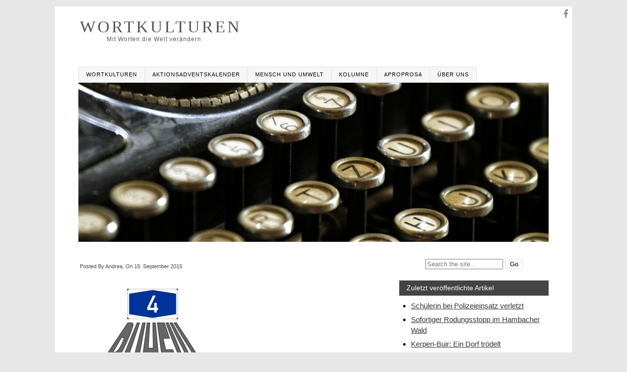

--- FILE ---
content_type: text/html; charset=UTF-8
request_url: http://wortkulturen.de/ein-jahr-schluss-mit-lustig-ein-jahr-neue-a4/a4/
body_size: 11780
content:
<!DOCTYPE html >
<!--[if IE 6]>
<html id="ie6" lang="de-DE">
<![endif]-->
<!--[if IE 7]>
<html id="ie7" lang="de-DE">
<![endif]-->
<!--[if IE 8]>
<html id="ie8" lang="de-DE">
<![endif]-->
<!--[if !(IE 6) | !(IE 7) | !(IE 8)  ]><!-->
<html lang="de-DE">
<!--<![endif]-->

<head>
<meta charset="UTF-8">
<meta name="viewport" content="width=device-width, initial-scale=1.0, maximum-scale=1.0" />
<title>- WORTKULTUREN</title>
<link rel="profile" href="http://gmpg.org/xfn/11" />
<link rel="pingback" href="http://wortkulturen.de/xmlrpc.php" />

<meta name='robots' content='index, follow, max-image-preview:large, max-snippet:-1, max-video-preview:-1' />

	<!-- This site is optimized with the Yoast SEO plugin v19.13 - https://yoast.com/wordpress/plugins/seo/ -->
	<link rel="canonical" href="http://wortkulturen.de/ein-jahr-schluss-mit-lustig-ein-jahr-neue-a4/a4/" />
	<meta property="og:locale" content="de_DE" />
	<meta property="og:type" content="article" />
	<meta property="og:title" content="- WORTKULTUREN" />
	<meta property="og:url" content="http://wortkulturen.de/ein-jahr-schluss-mit-lustig-ein-jahr-neue-a4/a4/" />
	<meta property="og:site_name" content="WORTKULTUREN" />
	<meta property="article:modified_time" content="2015-09-15T15:06:39+00:00" />
	<meta property="og:image" content="http://wortkulturen.de/ein-jahr-schluss-mit-lustig-ein-jahr-neue-a4/a4" />
	<meta property="og:image:width" content="378" />
	<meta property="og:image:height" content="277" />
	<meta property="og:image:type" content="image/jpeg" />
	<script type="application/ld+json" class="yoast-schema-graph">{"@context":"https://schema.org","@graph":[{"@type":"WebPage","@id":"http://wortkulturen.de/ein-jahr-schluss-mit-lustig-ein-jahr-neue-a4/a4/","url":"http://wortkulturen.de/ein-jahr-schluss-mit-lustig-ein-jahr-neue-a4/a4/","name":"- WORTKULTUREN","isPartOf":{"@id":"http://wortkulturen.de/#website"},"primaryImageOfPage":{"@id":"http://wortkulturen.de/ein-jahr-schluss-mit-lustig-ein-jahr-neue-a4/a4/#primaryimage"},"image":{"@id":"http://wortkulturen.de/ein-jahr-schluss-mit-lustig-ein-jahr-neue-a4/a4/#primaryimage"},"thumbnailUrl":"http://wortkulturen.de/wp-content/uploads/2015/09/A4.jpg","datePublished":"2015-09-15T15:06:26+00:00","dateModified":"2015-09-15T15:06:39+00:00","breadcrumb":{"@id":"http://wortkulturen.de/ein-jahr-schluss-mit-lustig-ein-jahr-neue-a4/a4/#breadcrumb"},"inLanguage":"de-DE","potentialAction":[{"@type":"ReadAction","target":["http://wortkulturen.de/ein-jahr-schluss-mit-lustig-ein-jahr-neue-a4/a4/"]}]},{"@type":"ImageObject","inLanguage":"de-DE","@id":"http://wortkulturen.de/ein-jahr-schluss-mit-lustig-ein-jahr-neue-a4/a4/#primaryimage","url":"http://wortkulturen.de/wp-content/uploads/2015/09/A4.jpg","contentUrl":"http://wortkulturen.de/wp-content/uploads/2015/09/A4.jpg","width":378,"height":277,"caption":"A4"},{"@type":"BreadcrumbList","@id":"http://wortkulturen.de/ein-jahr-schluss-mit-lustig-ein-jahr-neue-a4/a4/#breadcrumb","itemListElement":[{"@type":"ListItem","position":1,"name":"Home","item":"http://wortkulturen.de/"},{"@type":"ListItem","position":2,"name":"Ein Jahr Schluss mit lustig, ein Jahr neue A4","item":"http://wortkulturen.de/ein-jahr-schluss-mit-lustig-ein-jahr-neue-a4/"}]},{"@type":"WebSite","@id":"http://wortkulturen.de/#website","url":"http://wortkulturen.de/","name":"WORTKULTUREN","description":"Mit Worten die Welt verändern","potentialAction":[{"@type":"SearchAction","target":{"@type":"EntryPoint","urlTemplate":"http://wortkulturen.de/?s={search_term_string}"},"query-input":"required name=search_term_string"}],"inLanguage":"de-DE"}]}</script>
	<!-- / Yoast SEO plugin. -->


<link rel='dns-prefetch' href='//s.w.org' />
<link rel="alternate" type="application/rss+xml" title="WORTKULTUREN &raquo; Feed" href="http://wortkulturen.de/feed/" />
<link rel="alternate" type="application/rss+xml" title="WORTKULTUREN &raquo; Kommentar-Feed" href="http://wortkulturen.de/comments/feed/" />
<link rel="alternate" type="application/rss+xml" title="WORTKULTUREN &raquo;  Kommentar-Feed" href="http://wortkulturen.de/ein-jahr-schluss-mit-lustig-ein-jahr-neue-a4/a4/feed/" />
<script type="text/javascript">
window._wpemojiSettings = {"baseUrl":"https:\/\/s.w.org\/images\/core\/emoji\/13.1.0\/72x72\/","ext":".png","svgUrl":"https:\/\/s.w.org\/images\/core\/emoji\/13.1.0\/svg\/","svgExt":".svg","source":{"concatemoji":"http:\/\/wortkulturen.de\/wp-includes\/js\/wp-emoji-release.min.js?ver=5.9"}};
/*! This file is auto-generated */
!function(e,a,t){var n,r,o,i=a.createElement("canvas"),p=i.getContext&&i.getContext("2d");function s(e,t){var a=String.fromCharCode;p.clearRect(0,0,i.width,i.height),p.fillText(a.apply(this,e),0,0);e=i.toDataURL();return p.clearRect(0,0,i.width,i.height),p.fillText(a.apply(this,t),0,0),e===i.toDataURL()}function c(e){var t=a.createElement("script");t.src=e,t.defer=t.type="text/javascript",a.getElementsByTagName("head")[0].appendChild(t)}for(o=Array("flag","emoji"),t.supports={everything:!0,everythingExceptFlag:!0},r=0;r<o.length;r++)t.supports[o[r]]=function(e){if(!p||!p.fillText)return!1;switch(p.textBaseline="top",p.font="600 32px Arial",e){case"flag":return s([127987,65039,8205,9895,65039],[127987,65039,8203,9895,65039])?!1:!s([55356,56826,55356,56819],[55356,56826,8203,55356,56819])&&!s([55356,57332,56128,56423,56128,56418,56128,56421,56128,56430,56128,56423,56128,56447],[55356,57332,8203,56128,56423,8203,56128,56418,8203,56128,56421,8203,56128,56430,8203,56128,56423,8203,56128,56447]);case"emoji":return!s([10084,65039,8205,55357,56613],[10084,65039,8203,55357,56613])}return!1}(o[r]),t.supports.everything=t.supports.everything&&t.supports[o[r]],"flag"!==o[r]&&(t.supports.everythingExceptFlag=t.supports.everythingExceptFlag&&t.supports[o[r]]);t.supports.everythingExceptFlag=t.supports.everythingExceptFlag&&!t.supports.flag,t.DOMReady=!1,t.readyCallback=function(){t.DOMReady=!0},t.supports.everything||(n=function(){t.readyCallback()},a.addEventListener?(a.addEventListener("DOMContentLoaded",n,!1),e.addEventListener("load",n,!1)):(e.attachEvent("onload",n),a.attachEvent("onreadystatechange",function(){"complete"===a.readyState&&t.readyCallback()})),(n=t.source||{}).concatemoji?c(n.concatemoji):n.wpemoji&&n.twemoji&&(c(n.twemoji),c(n.wpemoji)))}(window,document,window._wpemojiSettings);
</script>
<style type="text/css">
img.wp-smiley,
img.emoji {
	display: inline !important;
	border: none !important;
	box-shadow: none !important;
	height: 1em !important;
	width: 1em !important;
	margin: 0 0.07em !important;
	vertical-align: -0.1em !important;
	background: none !important;
	padding: 0 !important;
}
</style>
	<link rel="stylesheet" href="http://wortkulturen.de/wp-includes/css/dist/block-library/style.min.css?ver=5.9">
<style id='global-styles-inline-css' type='text/css'>
body{--wp--preset--color--black: #000000;--wp--preset--color--cyan-bluish-gray: #abb8c3;--wp--preset--color--white: #ffffff;--wp--preset--color--pale-pink: #f78da7;--wp--preset--color--vivid-red: #cf2e2e;--wp--preset--color--luminous-vivid-orange: #ff6900;--wp--preset--color--luminous-vivid-amber: #fcb900;--wp--preset--color--light-green-cyan: #7bdcb5;--wp--preset--color--vivid-green-cyan: #00d084;--wp--preset--color--pale-cyan-blue: #8ed1fc;--wp--preset--color--vivid-cyan-blue: #0693e3;--wp--preset--color--vivid-purple: #9b51e0;--wp--preset--gradient--vivid-cyan-blue-to-vivid-purple: linear-gradient(135deg,rgba(6,147,227,1) 0%,rgb(155,81,224) 100%);--wp--preset--gradient--light-green-cyan-to-vivid-green-cyan: linear-gradient(135deg,rgb(122,220,180) 0%,rgb(0,208,130) 100%);--wp--preset--gradient--luminous-vivid-amber-to-luminous-vivid-orange: linear-gradient(135deg,rgba(252,185,0,1) 0%,rgba(255,105,0,1) 100%);--wp--preset--gradient--luminous-vivid-orange-to-vivid-red: linear-gradient(135deg,rgba(255,105,0,1) 0%,rgb(207,46,46) 100%);--wp--preset--gradient--very-light-gray-to-cyan-bluish-gray: linear-gradient(135deg,rgb(238,238,238) 0%,rgb(169,184,195) 100%);--wp--preset--gradient--cool-to-warm-spectrum: linear-gradient(135deg,rgb(74,234,220) 0%,rgb(151,120,209) 20%,rgb(207,42,186) 40%,rgb(238,44,130) 60%,rgb(251,105,98) 80%,rgb(254,248,76) 100%);--wp--preset--gradient--blush-light-purple: linear-gradient(135deg,rgb(255,206,236) 0%,rgb(152,150,240) 100%);--wp--preset--gradient--blush-bordeaux: linear-gradient(135deg,rgb(254,205,165) 0%,rgb(254,45,45) 50%,rgb(107,0,62) 100%);--wp--preset--gradient--luminous-dusk: linear-gradient(135deg,rgb(255,203,112) 0%,rgb(199,81,192) 50%,rgb(65,88,208) 100%);--wp--preset--gradient--pale-ocean: linear-gradient(135deg,rgb(255,245,203) 0%,rgb(182,227,212) 50%,rgb(51,167,181) 100%);--wp--preset--gradient--electric-grass: linear-gradient(135deg,rgb(202,248,128) 0%,rgb(113,206,126) 100%);--wp--preset--gradient--midnight: linear-gradient(135deg,rgb(2,3,129) 0%,rgb(40,116,252) 100%);--wp--preset--duotone--dark-grayscale: url('#wp-duotone-dark-grayscale');--wp--preset--duotone--grayscale: url('#wp-duotone-grayscale');--wp--preset--duotone--purple-yellow: url('#wp-duotone-purple-yellow');--wp--preset--duotone--blue-red: url('#wp-duotone-blue-red');--wp--preset--duotone--midnight: url('#wp-duotone-midnight');--wp--preset--duotone--magenta-yellow: url('#wp-duotone-magenta-yellow');--wp--preset--duotone--purple-green: url('#wp-duotone-purple-green');--wp--preset--duotone--blue-orange: url('#wp-duotone-blue-orange');--wp--preset--font-size--small: 13px;--wp--preset--font-size--medium: 20px;--wp--preset--font-size--large: 36px;--wp--preset--font-size--x-large: 42px;}.has-black-color{color: var(--wp--preset--color--black) !important;}.has-cyan-bluish-gray-color{color: var(--wp--preset--color--cyan-bluish-gray) !important;}.has-white-color{color: var(--wp--preset--color--white) !important;}.has-pale-pink-color{color: var(--wp--preset--color--pale-pink) !important;}.has-vivid-red-color{color: var(--wp--preset--color--vivid-red) !important;}.has-luminous-vivid-orange-color{color: var(--wp--preset--color--luminous-vivid-orange) !important;}.has-luminous-vivid-amber-color{color: var(--wp--preset--color--luminous-vivid-amber) !important;}.has-light-green-cyan-color{color: var(--wp--preset--color--light-green-cyan) !important;}.has-vivid-green-cyan-color{color: var(--wp--preset--color--vivid-green-cyan) !important;}.has-pale-cyan-blue-color{color: var(--wp--preset--color--pale-cyan-blue) !important;}.has-vivid-cyan-blue-color{color: var(--wp--preset--color--vivid-cyan-blue) !important;}.has-vivid-purple-color{color: var(--wp--preset--color--vivid-purple) !important;}.has-black-background-color{background-color: var(--wp--preset--color--black) !important;}.has-cyan-bluish-gray-background-color{background-color: var(--wp--preset--color--cyan-bluish-gray) !important;}.has-white-background-color{background-color: var(--wp--preset--color--white) !important;}.has-pale-pink-background-color{background-color: var(--wp--preset--color--pale-pink) !important;}.has-vivid-red-background-color{background-color: var(--wp--preset--color--vivid-red) !important;}.has-luminous-vivid-orange-background-color{background-color: var(--wp--preset--color--luminous-vivid-orange) !important;}.has-luminous-vivid-amber-background-color{background-color: var(--wp--preset--color--luminous-vivid-amber) !important;}.has-light-green-cyan-background-color{background-color: var(--wp--preset--color--light-green-cyan) !important;}.has-vivid-green-cyan-background-color{background-color: var(--wp--preset--color--vivid-green-cyan) !important;}.has-pale-cyan-blue-background-color{background-color: var(--wp--preset--color--pale-cyan-blue) !important;}.has-vivid-cyan-blue-background-color{background-color: var(--wp--preset--color--vivid-cyan-blue) !important;}.has-vivid-purple-background-color{background-color: var(--wp--preset--color--vivid-purple) !important;}.has-black-border-color{border-color: var(--wp--preset--color--black) !important;}.has-cyan-bluish-gray-border-color{border-color: var(--wp--preset--color--cyan-bluish-gray) !important;}.has-white-border-color{border-color: var(--wp--preset--color--white) !important;}.has-pale-pink-border-color{border-color: var(--wp--preset--color--pale-pink) !important;}.has-vivid-red-border-color{border-color: var(--wp--preset--color--vivid-red) !important;}.has-luminous-vivid-orange-border-color{border-color: var(--wp--preset--color--luminous-vivid-orange) !important;}.has-luminous-vivid-amber-border-color{border-color: var(--wp--preset--color--luminous-vivid-amber) !important;}.has-light-green-cyan-border-color{border-color: var(--wp--preset--color--light-green-cyan) !important;}.has-vivid-green-cyan-border-color{border-color: var(--wp--preset--color--vivid-green-cyan) !important;}.has-pale-cyan-blue-border-color{border-color: var(--wp--preset--color--pale-cyan-blue) !important;}.has-vivid-cyan-blue-border-color{border-color: var(--wp--preset--color--vivid-cyan-blue) !important;}.has-vivid-purple-border-color{border-color: var(--wp--preset--color--vivid-purple) !important;}.has-vivid-cyan-blue-to-vivid-purple-gradient-background{background: var(--wp--preset--gradient--vivid-cyan-blue-to-vivid-purple) !important;}.has-light-green-cyan-to-vivid-green-cyan-gradient-background{background: var(--wp--preset--gradient--light-green-cyan-to-vivid-green-cyan) !important;}.has-luminous-vivid-amber-to-luminous-vivid-orange-gradient-background{background: var(--wp--preset--gradient--luminous-vivid-amber-to-luminous-vivid-orange) !important;}.has-luminous-vivid-orange-to-vivid-red-gradient-background{background: var(--wp--preset--gradient--luminous-vivid-orange-to-vivid-red) !important;}.has-very-light-gray-to-cyan-bluish-gray-gradient-background{background: var(--wp--preset--gradient--very-light-gray-to-cyan-bluish-gray) !important;}.has-cool-to-warm-spectrum-gradient-background{background: var(--wp--preset--gradient--cool-to-warm-spectrum) !important;}.has-blush-light-purple-gradient-background{background: var(--wp--preset--gradient--blush-light-purple) !important;}.has-blush-bordeaux-gradient-background{background: var(--wp--preset--gradient--blush-bordeaux) !important;}.has-luminous-dusk-gradient-background{background: var(--wp--preset--gradient--luminous-dusk) !important;}.has-pale-ocean-gradient-background{background: var(--wp--preset--gradient--pale-ocean) !important;}.has-electric-grass-gradient-background{background: var(--wp--preset--gradient--electric-grass) !important;}.has-midnight-gradient-background{background: var(--wp--preset--gradient--midnight) !important;}.has-small-font-size{font-size: var(--wp--preset--font-size--small) !important;}.has-medium-font-size{font-size: var(--wp--preset--font-size--medium) !important;}.has-large-font-size{font-size: var(--wp--preset--font-size--large) !important;}.has-x-large-font-size{font-size: var(--wp--preset--font-size--x-large) !important;}
</style>
<link rel="stylesheet" href="http://wortkulturen.de/wp-content/plugins/facebook-button-plugin/css/icon.css?ver=2.77">
<link rel="stylesheet" href="http://wortkulturen.de/wp-content/plugins/facebook-button-plugin/css/style.css?ver=2.77">
<link rel="stylesheet" href="http://wortkulturen.de/wp-content/themes/imprint/style-init.css?ver=5.9">
<link rel="stylesheet" href="http://wortkulturen.de/wp-content/themes/imprint/assets/admin/css/font-awesome.4.1.0.min.css?ver=4.1.0">
<link rel="stylesheet" href="http://wortkulturen.de/wp-content/themes/imprint/assets/global/css/addon/shortcodes.css?ver=1.0">
<link rel="stylesheet" href="http://wortkulturen.de/wp-content/themes/imprint/assets/global/css/core/structure-boxed.css?ver=5.9">
<link rel="stylesheet" href="http://wortkulturen.de/wp-content/themes/imprint/assets/global/css/core/responsive.css?ver=5.9">
<link rel="stylesheet" href="http://wortkulturen.de/wp-content/themes/imprint/assets/global/css/core/layout.css?ver=5.9">
<link rel="stylesheet" href="http://wortkulturen.de/wp-content/themes/imprint/assets/global/css/addon/flexslider.css?ver=2.2.0">
<link rel="stylesheet" href="http://wortkulturen.de/wp-content/themes/imprint/assets/global/css/addon/superfish.css?ver=1.4.8">
<link rel="stylesheet" href="http://wortkulturen.de/wp-content/themes/imprint/assets/global/css/skins/classic-white.css?ver=5.9">
<link rel="stylesheet" href="http://wortkulturen.de/wp-content/themes/imprint/style.css?ver=5.9">
<script type='text/javascript' src='http://wortkulturen.de/wp-includes/js/jquery/jquery.min.js?ver=3.6.0' id='jquery-core-js'></script>
<script type='text/javascript' src='http://wortkulturen.de/wp-includes/js/jquery/jquery-migrate.min.js?ver=3.3.2' id='jquery-migrate-js'></script>
<link rel="https://api.w.org/" href="http://wortkulturen.de/wp-json/" /><link rel="alternate" type="application/json" href="http://wortkulturen.de/wp-json/wp/v2/media/1610" /><link rel="EditURI" type="application/rsd+xml" title="RSD" href="http://wortkulturen.de/xmlrpc.php?rsd" />
<link rel="wlwmanifest" type="application/wlwmanifest+xml" href="http://wortkulturen.de/wp-includes/wlwmanifest.xml" /> 
<meta name="generator" content="WordPress 5.9" />
<link rel='shortlink' href='http://wortkulturen.de/?p=1610' />
<link rel="alternate" type="application/json+oembed" href="http://wortkulturen.de/wp-json/oembed/1.0/embed?url=http%3A%2F%2Fwortkulturen.de%2Fein-jahr-schluss-mit-lustig-ein-jahr-neue-a4%2Fa4%2F" />
<link rel="alternate" type="text/xml+oembed" href="http://wortkulturen.de/wp-json/oembed/1.0/embed?url=http%3A%2F%2Fwortkulturen.de%2Fein-jahr-schluss-mit-lustig-ein-jahr-neue-a4%2Fa4%2F&#038;format=xml" />

        <script type="text/javascript">
            var jQueryMigrateHelperHasSentDowngrade = false;

			window.onerror = function( msg, url, line, col, error ) {
				// Break out early, do not processing if a downgrade reqeust was already sent.
				if ( jQueryMigrateHelperHasSentDowngrade ) {
					return true;
                }

				var xhr = new XMLHttpRequest();
				var nonce = '5f7e6a60e2';
				var jQueryFunctions = [
					'andSelf',
					'browser',
					'live',
					'boxModel',
					'support.boxModel',
					'size',
					'swap',
					'clean',
					'sub',
                ];
				var match_pattern = /\)\.(.+?) is not a function/;
                var erroredFunction = msg.match( match_pattern );

                // If there was no matching functions, do not try to downgrade.
                if ( null === erroredFunction || typeof erroredFunction !== 'object' || typeof erroredFunction[1] === "undefined" || -1 === jQueryFunctions.indexOf( erroredFunction[1] ) ) {
                    return true;
                }

                // Set that we've now attempted a downgrade request.
                jQueryMigrateHelperHasSentDowngrade = true;

				xhr.open( 'POST', 'http://wortkulturen.de/wp-admin/admin-ajax.php' );
				xhr.setRequestHeader( 'Content-Type', 'application/x-www-form-urlencoded' );
				xhr.onload = function () {
					var response,
                        reload = false;

					if ( 200 === xhr.status ) {
                        try {
                        	response = JSON.parse( xhr.response );

                        	reload = response.data.reload;
                        } catch ( e ) {
                        	reload = false;
                        }
                    }

					// Automatically reload the page if a deprecation caused an automatic downgrade, ensure visitors get the best possible experience.
					if ( reload ) {
						location.reload();
                    }
				};

				xhr.send( encodeURI( 'action=jquery-migrate-downgrade-version&_wpnonce=' + nonce ) );

				// Suppress error alerts in older browsers
				return true;
			}
        </script>

		

<!-- Mudthemes Framework Settings -->
<style type="text/css">
body{font-family:Arial, Helvetica, "Helvetica Neue",sans-serif;}#site-title a{font-family:"Times New Roman", Times,serif;}#site-description{font-family:Arial, Helvetica, "Helvetica Neue",sans-serif;}#archive-container .archive-title h1 a{font-family:"Times New Roman", Times,serif;}#archive-container .archive-meta span, #archive-container .archive-meta a, #archive-container .archive-meta .archive-meta-date, #archive-container .archive-meta .archive-meta-author a,#archive-container .archive-meta .archive-meta-category a, #archive-container .archive-meta .archive-meta-comment a{font-family:Arial, Helvetica, "Helvetica Neue",sans-serif;}#archive-container .archive-excerpt{font-family:Arial, Helvetica, "Helvetica Neue",sans-serif;}#archive-container .read-more{font-family:Arial, Helvetica, "Helvetica Neue",sans-serif;}#primary-sidebar h4.widget-title{font-family:Arial, Helvetica, "Helvetica Neue",sans-serif;}#primary-sidebar a{font-family:Arial, Helvetica, "Helvetica Neue",sans-serif;}#primary-sidebar{font-family:Arial, Helvetica, "Helvetica Neue",sans-serif;}#sidebar-box h4.widget-title{font-family:Arial, Helvetica, "Helvetica Neue",sans-serif;}#sidebar-box .widget{font-family:Arial, Helvetica, "Helvetica Neue",sans-serif;}#sidebar-box .widget a{font-family:Arial, Helvetica, "Helvetica Neue",sans-serif;}#footer a, #footer{font-family:Verdana, Geneva,sans-serif;}.post-template .post-title h1{font-family:"Times New Roman", Times,serif;}.post-template .post-meta, .post-template .post-meta a{font-family:Tahoma, Geneva,sans-serif;}.post-template .post-content{font-family:Arial, Helvetica, "Helvetica Neue",sans-serif;}.post-template .post-content pre{font-family:"Arial Black", Gadget,sans-serif;}.post-template .post-content li{font-family:Arial, Helvetica, "Helvetica Neue",sans-serif;}.post-content h1, .post-content h2, .post-content h3, .post-content h4, .post-content h5, .post-content h6{font-family:Arial, Helvetica, "Helvetica Neue",sans-serif;}#wrapper {background-color: #FFFFFF}#wrapper{border: 1px solid #E7E7E7;}#site-title a {color: #555555}#site-description {color: #555555}#primary-sidebar a {color: #333333; border-color: #333333}#sidebar-box .widget a {color: #DDDDDD; border-color: #DDDDDD}.sticky {background-color: #EEEEEE}a:link {color: #734701; border-color: #734701}a:hover {color: #888888; border-color: #888888}a:visited {color: #915c06; border-color: #915c06}#archive-container a.read-more {background-color: #bd7502}#archive-container a.read-more {border-color: #000000}#archive-container a.read-more {color: #FFFFFF}#archive-container .archive-title h1 a {color: #444444; border-color: #444444}#archive-container .archive-meta span, #archive-container .archive-meta a, #archive-container .archive-meta .archive-meta-date, #archive-container .archive-meta .archive-meta-author a,#archive-container .archive-meta .archive-meta-category a, #archive-container .archive-meta .archive-meta-comment a {color: #353535; border-color: #353535}#archive-container .archive-excerpt p {color: #000000}#archive-container .archive-excerpt img {border-color: #AAAAAA}.archive-loop-container {border-color: #D7D7D7}.post-template .post-title h1 {color: #444444; border-color: #444444}.post-template .post-meta, .post-template .post-meta a {color: #444444; border-color: #444444}div.post-template .post-content, .post-content strong, .post-content dt {color: #222222}.post-template h1, .post-template h2, .post-template h3, .post-template h4, .post-template h5, .post-template h6 {color: #222222; border-color: #222222}.post-template pre {background-color: #F7F7F7}.post-template pre {color: #222222}.post-template hr {background-color: #E7E7E7}.tags-below-content, .tags-below-content a {color: #444444; border-color: #444444}.post-template .post-nav a, .archive-nav a {color: #555555; border-color: #555555}.wp-caption {background-color: #d1d0cd}.wp-caption, .wp-caption p {color: #000000}#primary-sidebar h4.widget-title { background-color: #444444; background-image: none; }#primary-sidebar .widget { background-color: #FFFFFF; background-image: none; }#sidebar-box h4.widget-title { background-color: #333333; background-image: none; }#sidebar-box .widget { background-color: #000000; background-image: none; }#bottom_menu a {color: #999999; border-color: #999999}#bottom_menu a:hover {color: #999999; border-color: #999999}.flexslider{margin-top:0;margin-bottom:0;}
</style>


<!--[if lt IE 9]><script type='text/javascript' src='http://wortkulturen.de/wp-content/themes/imprint/assets/global/js/respond.js?ver=1.0'></script><![endif]-->
<style type="text/css">.recentcomments a{display:inline !important;padding:0 !important;margin:0 !important;}</style>
</head>

<body class="attachment attachment-template-default single single-attachment postid-1610 attachmentid-1610 attachment-jpeg">
<div id="wrapper">
    <div class="social-icons"><div class="social_icon_solo div-facebook">
                <a href="https://www.facebook.com/wortkulturen" class="link-facebook" target="_blank"><i class="mdf mdf-facebook"></i></a></div></div>        <div id="header-container"><!-- Header Container starts -->
                  <div id="branding-left" class="header-column">
               <div id="logo">
                           <div id="site-title">
                <a href="http://wortkulturen.de/" title="WORTKULTUREN" rel="home">
                    WORTKULTUREN                </a>
            </div>
                        <div id="site-description">
                Mit Worten die Welt verändern            </div>
                                   </div>
          </div><!-- Logo wrapper container ends -->
          <div id="branding-right" class="header-column">
               <div id="top-banner" class="sidebar">
                              </div>
          </div>
    </div><!-- Header Container ends -->
         
	     <div id="menu-container">
          <div class="mudrn-tab"><a href="#">Menu</a></div>
          <div id="menu" class="menu-ueber-uns-container"><ul id="imprint_primary_menu" class="sf-menu"><li id="menu-item-56" class="menu-item menu-item-type-post_type menu-item-object-page menu-item-home menu-item-56"><a href="http://wortkulturen.de/">Wortkulturen</a></li>
<li id="menu-item-2231" class="menu-item menu-item-type-taxonomy menu-item-object-category menu-item-2231"><a href="http://wortkulturen.de/category/aktionsadventskalender/">Aktionsadventskalender</a></li>
<li id="menu-item-60" class="menu-item menu-item-type-taxonomy menu-item-object-category menu-item-has-children menu-item-60"><a href="http://wortkulturen.de/category/mensch-und-umwelt/">Mensch und Umwelt</a>
<ul class="sub-menu">
	<li id="menu-item-61" class="menu-item menu-item-type-taxonomy menu-item-object-category menu-item-61"><a href="http://wortkulturen.de/category/plastik-freitag/">Plastik-FreiTag</a></li>
</ul>
</li>
<li id="menu-item-59" class="menu-item menu-item-type-taxonomy menu-item-object-category menu-item-59"><a href="http://wortkulturen.de/category/kolumne/">Kolumne</a></li>
<li id="menu-item-58" class="menu-item menu-item-type-taxonomy menu-item-object-category menu-item-58"><a href="http://wortkulturen.de/category/aproprosa/">Aproprosa</a></li>
<li id="menu-item-84" class="menu-item menu-item-type-taxonomy menu-item-object-category menu-item-has-children menu-item-84"><a href="http://wortkulturen.de/category/ueber-uns/">Über uns</a>
<ul class="sub-menu">
	<li id="menu-item-57" class="menu-item menu-item-type-post_type menu-item-object-page menu-item-57"><a href="http://wortkulturen.de/impressum/">Impressum &#038; Co.</a></li>
	<li id="menu-item-87" class="menu-item menu-item-type-post_type menu-item-object-page menu-item-has-children menu-item-87"><a href="http://wortkulturen.de/andrea-wlazik/">Vita Andrea Wlazik</a>
	<ul class="sub-menu">
		<li id="menu-item-93" class="menu-item menu-item-type-post_type menu-item-object-page menu-item-93"><a href="http://wortkulturen.de/mein-angebot/">Wortkulturen für alle</a></li>
	</ul>
</li>
	<li id="menu-item-90" class="menu-item menu-item-type-post_type menu-item-object-page menu-item-90"><a href="http://wortkulturen.de/gast-autoren/">Gast-Autoren</a></li>
</ul>
</li>
</ul></div>     </div>
     
     <div id="featured-container"><img class="custom-header-image" src="http://wortkulturen.de/wp-content/uploads/2014/11/cropped-typewriter-472850_6402.jpg"  alt="" /></div>


     <div id="main-container">
               <div id="content-container" class="container-left" >
           <div id="post-1610" class="post-1610 attachment type-attachment status-inherit hentry post-container post-template">

                          <div class="post-title">
                    <h1></h1>
           </div>
                       <div class="post-meta">
                <span class="meta-author-url">Posted By</span> <span class="author vcard"><a class="url fn n" href="http://wortkulturen.de/author/andrea/" title="View all posts by Andrea">Andrea</a></span><span class="meta-date-url">, On <span class="entry-date">15. September 2015</span> </span>            </div>
                        <div class="post-content">
                <p class="attachment"><a href='http://wortkulturen.de/wp-content/uploads/2015/09/A4.jpg'><img width="300" height="220" src="http://wortkulturen.de/wp-content/uploads/2015/09/A4-300x220.jpg" class="attachment-medium size-medium" alt="A4" loading="lazy" srcset="http://wortkulturen.de/wp-content/uploads/2015/09/A4-300x220.jpg 300w, http://wortkulturen.de/wp-content/uploads/2015/09/A4-200x147.jpg 200w, http://wortkulturen.de/wp-content/uploads/2015/09/A4-125x92.jpg 125w, http://wortkulturen.de/wp-content/uploads/2015/09/A4.jpg 378w" sizes="(max-width: 300px) 100vw, 300px" /></a></p>
<div class="fcbkbttn_buttons_block" id="fcbkbttn_left"><div class="fcbkbttn_like "><fb:like href="http://wortkulturen.de/ein-jahr-schluss-mit-lustig-ein-jahr-neue-a4/a4/" action="like" colorscheme="light" layout="button_count"  size="small"></fb:like></div><div class="fb-share-button  " data-href="http://wortkulturen.de/ein-jahr-schluss-mit-lustig-ein-jahr-neue-a4/a4/" data-type="button_count" data-size="small"></div></div>                            </div>
                        <div class="post-below-content">
                                       
            </div>
                    <div class="post-nav">
            <div class="nav-next">
                <a href="http://wortkulturen.de/ein-jahr-schluss-mit-lustig-ein-jahr-neue-a4/" rel="prev">Ein Jahr Schluss mit lustig, ein Jahr neue A4 <span class="meta-nav">&rarr;</span></a>            </div>
            <div class="nav-previous">
                            </div>
        </div>
        
<div id="comments">



      
	  
      	<div id="respond" class="comment-respond">
		<h3 id="reply-title" class="comment-reply-title">Schreibe einen Kommentar <small><a rel="nofollow" id="cancel-comment-reply-link" href="/ein-jahr-schluss-mit-lustig-ein-jahr-neue-a4/a4/#respond" style="display:none;">Antworten abbrechen</a></small></h3><form action="http://wortkulturen.de/wp-comments-post.php" method="post" id="commentform" class="comment-form"><p class="comment-notes"><span id="email-notes">Deine E-Mail-Adresse wird nicht veröffentlicht.</span> <span class="required-field-message" aria-hidden="true">Erforderliche Felder sind mit <span class="required" aria-hidden="true">*</span> markiert</span></p><p class="comment-form-comment"><label for="comment">Kommentar <span class="required" aria-hidden="true">*</span></label> <textarea autocomplete="new-password"  id="g014095252"  name="g014095252"   cols="45" rows="8" maxlength="65525" required="required"></textarea><textarea id="comment" aria-label="hp-comment" aria-hidden="true" name="comment" autocomplete="new-password" style="padding:0 !important;clip:rect(1px, 1px, 1px, 1px) !important;position:absolute !important;white-space:nowrap !important;height:1px !important;width:1px !important;overflow:hidden !important;" tabindex="-1"></textarea><script data-noptimize>document.getElementById("comment").setAttribute( "id", "a601c11db4685315b9bfd31e1bd2c0ae" );document.getElementById("g014095252").setAttribute( "id", "comment" );</script></p><p class="comment-form-author"><label for="author">Name <span class="required" aria-hidden="true">*</span></label> <input id="author" name="author" type="text" value="" size="30" maxlength="245" required="required" /></p>
<p class="comment-form-email"><label for="email">E-Mail <span class="required" aria-hidden="true">*</span></label> <input id="email" name="email" type="text" value="" size="30" maxlength="100" aria-describedby="email-notes" required="required" /></p>
<p class="comment-form-url"><label for="url">Website</label> <input id="url" name="url" type="text" value="" size="30" maxlength="200" /></p>
<p class="form-submit"><input name="submit" type="submit" id="submit" class="submit" value="Kommentar abschicken" /> <input type='hidden' name='comment_post_ID' value='1610' id='comment_post_ID' />
<input type='hidden' name='comment_parent' id='comment_parent' value='0' />
</p><p style="display: none !important;" class="akismet-fields-container" data-prefix="ak_"><label>&#916;<textarea name="ak_hp_textarea" cols="45" rows="8" maxlength="100"></textarea></label><input type="hidden" id="ak_js_1" name="ak_js" value="128"/><script>document.getElementById( "ak_js_1" ).setAttribute( "value", ( new Date() ).getTime() );</script></p></form>	</div><!-- #respond -->
	
</div>

           </div><!-- Post Container ends here -->
      </div><!-- Content Container ends here -->
      



<div id="primary-sidebar" class="sidebar sidebar-fl-right sidebar-right">

      <div id="search-2" class="widget widget_search">
<form role="search" method="get" id="searchform" action="http://wortkulturen.de/">
    <div><label class="screen-reader-text" for="s">Search:</label>
        <input type="text" value="" name="s" id="s" placeholder="Search the site..."/>
        <input type="submit" id="searchsubmit" value="Go" />
    </div>
</form></div>
		<div id="recent-posts-3" class="widget widget_recent_entries">
		<h4 class="widget-title">Zuletzt veröffentlichte Artikel</h4>
		<ul>
											<li>
					<a href="http://wortkulturen.de/schuelerin-bei-polizeieinsatz-verletzt/">Schülerin bei Polizeieinsatz verletzt</a>
									</li>
											<li>
					<a href="http://wortkulturen.de/sofortiger-rodungsstopp/">Sofortiger Rodungsstopp im Hambacher Wald</a>
									</li>
											<li>
					<a href="http://wortkulturen.de/kerpen-buir-ein-dorf-troedelt/">Kerpen-Buir: Ein Dorf trödelt</a>
									</li>
											<li>
					<a href="http://wortkulturen.de/unmittelbarer-zwang-oder-ein-bisschen-folter/">Unmittelbarer Zwang oder ein bisschen Folter?</a>
									</li>
											<li>
					<a href="http://wortkulturen.de/gustav-noske-preis-2016/">Aachener Polizeipräsident erhält Gustav Noske Preis</a>
									</li>
					</ul>

		</div><div id="archives-2" class="widget widget_archive"><h4 class="widget-title">Archive</h4>
			<ul>
					<li><a href='http://wortkulturen.de/2018/01/'>Januar 2018</a></li>
	<li><a href='http://wortkulturen.de/2017/11/'>November 2017</a></li>
	<li><a href='http://wortkulturen.de/2017/06/'>Juni 2017</a></li>
	<li><a href='http://wortkulturen.de/2017/01/'>Januar 2017</a></li>
	<li><a href='http://wortkulturen.de/2016/12/'>Dezember 2016</a></li>
	<li><a href='http://wortkulturen.de/2016/11/'>November 2016</a></li>
	<li><a href='http://wortkulturen.de/2016/10/'>Oktober 2016</a></li>
	<li><a href='http://wortkulturen.de/2016/09/'>September 2016</a></li>
	<li><a href='http://wortkulturen.de/2016/07/'>Juli 2016</a></li>
	<li><a href='http://wortkulturen.de/2016/06/'>Juni 2016</a></li>
	<li><a href='http://wortkulturen.de/2016/05/'>Mai 2016</a></li>
	<li><a href='http://wortkulturen.de/2016/03/'>März 2016</a></li>
	<li><a href='http://wortkulturen.de/2016/02/'>Februar 2016</a></li>
	<li><a href='http://wortkulturen.de/2016/01/'>Januar 2016</a></li>
	<li><a href='http://wortkulturen.de/2015/10/'>Oktober 2015</a></li>
	<li><a href='http://wortkulturen.de/2015/09/'>September 2015</a></li>
	<li><a href='http://wortkulturen.de/2015/08/'>August 2015</a></li>
	<li><a href='http://wortkulturen.de/2015/07/'>Juli 2015</a></li>
	<li><a href='http://wortkulturen.de/2015/06/'>Juni 2015</a></li>
	<li><a href='http://wortkulturen.de/2015/05/'>Mai 2015</a></li>
	<li><a href='http://wortkulturen.de/2015/04/'>April 2015</a></li>
	<li><a href='http://wortkulturen.de/2015/03/'>März 2015</a></li>
	<li><a href='http://wortkulturen.de/2015/02/'>Februar 2015</a></li>
	<li><a href='http://wortkulturen.de/2015/01/'>Januar 2015</a></li>
	<li><a href='http://wortkulturen.de/2014/12/'>Dezember 2014</a></li>
	<li><a href='http://wortkulturen.de/2014/11/'>November 2014</a></li>
			</ul>

			</div><div id="categories-2" class="widget widget_categories"><h4 class="widget-title">Kategorien</h4>
			<ul>
					<li class="cat-item cat-item-617"><a href="http://wortkulturen.de/category/aktionsadventskalender/" title="Aktionsadventskalender für den Erhalt des Hambacher Forst">Aktionsadventskalender</a>
</li>
	<li class="cat-item cat-item-7"><a href="http://wortkulturen.de/category/aproprosa/" title="Lyrische Kulturen">Aproprosa</a>
</li>
	<li class="cat-item cat-item-531"><a href="http://wortkulturen.de/category/das-schweigen-brechen/">Das Schweigen brechen</a>
</li>
	<li class="cat-item cat-item-6"><a href="http://wortkulturen.de/category/kolumne/" title="Ordinäre Kulturen">Kolumne</a>
</li>
	<li class="cat-item cat-item-5"><a href="http://wortkulturen.de/category/mensch-und-umwelt/" title="Schwerpunktkulturen">Mensch und Umwelt</a>
</li>
	<li class="cat-item cat-item-78"><a href="http://wortkulturen.de/category/musterbriefe/">Musterbriefe</a>
</li>
	<li class="cat-item cat-item-10"><a href="http://wortkulturen.de/category/plastik-freitag/" title="Infokulturen">Plastik-FreiTag</a>
</li>
	<li class="cat-item cat-item-219"><a href="http://wortkulturen.de/category/politik-politik/">Politik &amp; Politik</a>
</li>
	<li class="cat-item cat-item-373"><a href="http://wortkulturen.de/category/rezepte/">Rezepte</a>
</li>
	<li class="cat-item cat-item-1"><a href="http://wortkulturen.de/category/uncategorized/">Uncategorized</a>
</li>
			</ul>

			</div><div id="text-2" class="widget widget_text"><h4 class="widget-title">Empfehlungen</h4>			<div class="textwidget"><!-- BEGIN PARTNER PROGRAM - DO NOT CHANGE THE PARAMETERS OF THE HYPERLINK -->
<script type="text/javascript" src="http://banners.webmasterplan.com/view.asp?ref=720582&js=1&site=3955&b=38&target=_blank&title=Waschb%c3%a4r+-+Der+Umweltversand+-+DE" ></script><noscript><a href="http://partners.webmasterplan.com/click.asp?ref=720582&site=3955&type=b38&bnb=38" target="_blank" rel="noopener">
<img src="http://banners.webmasterplan.com/view.asp?ref=720582&site=3955&b=38" border="0" title="Waschbär - Der Umweltversand - DE" alt="Waschbär - Der Umweltversand - DE" width="300" height="250" /></a></noscript>
<!-- END PARTNER PROGRAM -->
</br> </br> 
<a href="http://www.plasno.de?MID=2537">Plasno - Europas erster plastikfreier Onlineshop</a></div>
		</div>
      </div><!-- Primary sidebar ends (right) -->
      

</div><!-- Main Container ends -->




<div id="footer">
                <div id="copyright">Copyright 2026  | Powered by <a href="http://www.wordpress.org">WordPress</a> | imprint theme by <a href="http://www.mudthemes.com/" target="_blank">mudThemes</a></div>

</div>

</div><!-- Wrapper ends -->

			<div id="fb-root"></div>
			<svg xmlns="http://www.w3.org/2000/svg" viewBox="0 0 0 0" width="0" height="0" focusable="false" role="none" style="visibility: hidden; position: absolute; left: -9999px; overflow: hidden;" ><defs><filter id="wp-duotone-dark-grayscale"><feColorMatrix color-interpolation-filters="sRGB" type="matrix" values=" .299 .587 .114 0 0 .299 .587 .114 0 0 .299 .587 .114 0 0 .299 .587 .114 0 0 " /><feComponentTransfer color-interpolation-filters="sRGB" ><feFuncR type="table" tableValues="0 0.49803921568627" /><feFuncG type="table" tableValues="0 0.49803921568627" /><feFuncB type="table" tableValues="0 0.49803921568627" /><feFuncA type="table" tableValues="1 1" /></feComponentTransfer><feComposite in2="SourceGraphic" operator="in" /></filter></defs></svg><svg xmlns="http://www.w3.org/2000/svg" viewBox="0 0 0 0" width="0" height="0" focusable="false" role="none" style="visibility: hidden; position: absolute; left: -9999px; overflow: hidden;" ><defs><filter id="wp-duotone-grayscale"><feColorMatrix color-interpolation-filters="sRGB" type="matrix" values=" .299 .587 .114 0 0 .299 .587 .114 0 0 .299 .587 .114 0 0 .299 .587 .114 0 0 " /><feComponentTransfer color-interpolation-filters="sRGB" ><feFuncR type="table" tableValues="0 1" /><feFuncG type="table" tableValues="0 1" /><feFuncB type="table" tableValues="0 1" /><feFuncA type="table" tableValues="1 1" /></feComponentTransfer><feComposite in2="SourceGraphic" operator="in" /></filter></defs></svg><svg xmlns="http://www.w3.org/2000/svg" viewBox="0 0 0 0" width="0" height="0" focusable="false" role="none" style="visibility: hidden; position: absolute; left: -9999px; overflow: hidden;" ><defs><filter id="wp-duotone-purple-yellow"><feColorMatrix color-interpolation-filters="sRGB" type="matrix" values=" .299 .587 .114 0 0 .299 .587 .114 0 0 .299 .587 .114 0 0 .299 .587 .114 0 0 " /><feComponentTransfer color-interpolation-filters="sRGB" ><feFuncR type="table" tableValues="0.54901960784314 0.98823529411765" /><feFuncG type="table" tableValues="0 1" /><feFuncB type="table" tableValues="0.71764705882353 0.25490196078431" /><feFuncA type="table" tableValues="1 1" /></feComponentTransfer><feComposite in2="SourceGraphic" operator="in" /></filter></defs></svg><svg xmlns="http://www.w3.org/2000/svg" viewBox="0 0 0 0" width="0" height="0" focusable="false" role="none" style="visibility: hidden; position: absolute; left: -9999px; overflow: hidden;" ><defs><filter id="wp-duotone-blue-red"><feColorMatrix color-interpolation-filters="sRGB" type="matrix" values=" .299 .587 .114 0 0 .299 .587 .114 0 0 .299 .587 .114 0 0 .299 .587 .114 0 0 " /><feComponentTransfer color-interpolation-filters="sRGB" ><feFuncR type="table" tableValues="0 1" /><feFuncG type="table" tableValues="0 0.27843137254902" /><feFuncB type="table" tableValues="0.5921568627451 0.27843137254902" /><feFuncA type="table" tableValues="1 1" /></feComponentTransfer><feComposite in2="SourceGraphic" operator="in" /></filter></defs></svg><svg xmlns="http://www.w3.org/2000/svg" viewBox="0 0 0 0" width="0" height="0" focusable="false" role="none" style="visibility: hidden; position: absolute; left: -9999px; overflow: hidden;" ><defs><filter id="wp-duotone-midnight"><feColorMatrix color-interpolation-filters="sRGB" type="matrix" values=" .299 .587 .114 0 0 .299 .587 .114 0 0 .299 .587 .114 0 0 .299 .587 .114 0 0 " /><feComponentTransfer color-interpolation-filters="sRGB" ><feFuncR type="table" tableValues="0 0" /><feFuncG type="table" tableValues="0 0.64705882352941" /><feFuncB type="table" tableValues="0 1" /><feFuncA type="table" tableValues="1 1" /></feComponentTransfer><feComposite in2="SourceGraphic" operator="in" /></filter></defs></svg><svg xmlns="http://www.w3.org/2000/svg" viewBox="0 0 0 0" width="0" height="0" focusable="false" role="none" style="visibility: hidden; position: absolute; left: -9999px; overflow: hidden;" ><defs><filter id="wp-duotone-magenta-yellow"><feColorMatrix color-interpolation-filters="sRGB" type="matrix" values=" .299 .587 .114 0 0 .299 .587 .114 0 0 .299 .587 .114 0 0 .299 .587 .114 0 0 " /><feComponentTransfer color-interpolation-filters="sRGB" ><feFuncR type="table" tableValues="0.78039215686275 1" /><feFuncG type="table" tableValues="0 0.94901960784314" /><feFuncB type="table" tableValues="0.35294117647059 0.47058823529412" /><feFuncA type="table" tableValues="1 1" /></feComponentTransfer><feComposite in2="SourceGraphic" operator="in" /></filter></defs></svg><svg xmlns="http://www.w3.org/2000/svg" viewBox="0 0 0 0" width="0" height="0" focusable="false" role="none" style="visibility: hidden; position: absolute; left: -9999px; overflow: hidden;" ><defs><filter id="wp-duotone-purple-green"><feColorMatrix color-interpolation-filters="sRGB" type="matrix" values=" .299 .587 .114 0 0 .299 .587 .114 0 0 .299 .587 .114 0 0 .299 .587 .114 0 0 " /><feComponentTransfer color-interpolation-filters="sRGB" ><feFuncR type="table" tableValues="0.65098039215686 0.40392156862745" /><feFuncG type="table" tableValues="0 1" /><feFuncB type="table" tableValues="0.44705882352941 0.4" /><feFuncA type="table" tableValues="1 1" /></feComponentTransfer><feComposite in2="SourceGraphic" operator="in" /></filter></defs></svg><svg xmlns="http://www.w3.org/2000/svg" viewBox="0 0 0 0" width="0" height="0" focusable="false" role="none" style="visibility: hidden; position: absolute; left: -9999px; overflow: hidden;" ><defs><filter id="wp-duotone-blue-orange"><feColorMatrix color-interpolation-filters="sRGB" type="matrix" values=" .299 .587 .114 0 0 .299 .587 .114 0 0 .299 .587 .114 0 0 .299 .587 .114 0 0 " /><feComponentTransfer color-interpolation-filters="sRGB" ><feFuncR type="table" tableValues="0.098039215686275 1" /><feFuncG type="table" tableValues="0 0.66274509803922" /><feFuncB type="table" tableValues="0.84705882352941 0.41960784313725" /><feFuncA type="table" tableValues="1 1" /></feComponentTransfer><feComposite in2="SourceGraphic" operator="in" /></filter></defs></svg><script type='text/javascript' src='http://wortkulturen.de/wp-content/plugins/facebook-button-plugin/js/script.js?ver=2.77' id='fcbkbttn_script-js'></script>
<script type='text/javascript' src='http://wortkulturen.de/wp-content/themes/imprint/assets/global/js/jquery.flexslider-min.js?ver=2.2.0' id='flexslider-js-js'></script>
<script type='text/javascript' id='flexslider-js-call-js-extra'>
/* <![CDATA[ */
var imprint_slide_vars = {"slideshowSpeed":"5000","animationSpeed":"700","directionNav":"true","smoothHeight":"","animation":"fade","direction":"horizontal"};
/* ]]> */
</script>
<script type='text/javascript' src='http://wortkulturen.de/wp-content/themes/imprint/assets/global/js/flexslider-call.js?ver=2.2.0' id='flexslider-js-call-js'></script>
<script type='text/javascript' src='http://wortkulturen.de/wp-content/themes/imprint/assets/global/js/superfish.js?ver=1.4.8' id='superfish-js'></script>
<script type='text/javascript' src='http://wortkulturen.de/wp-content/themes/imprint/assets/global/js/custom.js?ver=1.0' id='imprint_js-js'></script>
<script type='text/javascript' src='http://wortkulturen.de/wp-content/themes/imprint/assets/global/js/mud-responsive-nav.js?ver=1.0' id='mud-resp-nav-js'></script>
<script type='text/javascript' src='http://wortkulturen.de/wp-includes/js/comment-reply.min.js?ver=5.9' id='comment-reply-js'></script>
<script type='text/javascript' src='https://connect.facebook.net/de_DE/sdk.js?ver=v16.0#xfbml=1&#038;version=v16.0&#038;appId=1443946719181573&#038;autoLogAppEvents=1' id='fcbkbttn_sdk_script-js'></script>

</body>
</html>

--- FILE ---
content_type: text/css
request_url: http://wortkulturen.de/wp-content/themes/imprint/assets/global/css/core/responsive.css?ver=5.9
body_size: 647
content:
img {max-width:100%; width:auto; height:auto;}
.mudrn-tab{
    display: none;
}

@media only screen and (max-width: 1056px){
    #wrapper{
        width: 100%;
        margin-top: 0;
        margin-bottom: 0;
    }
}
@media only screen and (max-width: 900px){
    
    #main-container, #featured-container, #menu-container {
        max-width: 85%;
        width:100%;
        margin: 0 auto;
    }

    .container-left, .sidebar-right {
        max-width: 90%;
        width:100%;
        margin: 0 auto;
        float: none;
        clear: both;
        //padding-top: 30px !important;
    }
    
    .container-right, .sidebar-left {
        max-width: 90%;
        width:100%;
        margin: 0 auto;
        float: none;
        clear: both;
        //padding-top: 30px !important;
    }

    #sidebar-box .sidebar {
        max-width: 90%;
        width: 90%;
        margin-left: auto;
        margin-right: auto;
        float: none;
        clear: both;
    }
    
    #bottom_menu_container {
        max-width: 100%;
        float: none !important;
        clear: both;
        margin-left: auto;
        margin-right: auto;
    }
    
    #bottom_menu {
        float: none !important;
        margin-left: auto;
        margin-right: auto;
        text-align: center;
    }
    
    #bottom_menu .sf-menu > li {
        float: none;
    }
    
    #copyright {
        float: none;
        width: 100%;
        margin-left: auto;
        margin-right: auto;
        text-align: center;
    }
}

@media only screen and (max-width: 900px){
    #menu-container #menu {
        display: none;
    }
    .mudrn-tab{
        display:block;
    }
}

@media only screen and (max-width: 765px){
    #header-container #branding-left {
        width:100% !important;
        clear:both;
    }
    
    #header-container #branding-right{
        display: none;
    }
    
    a.symbol {
        font-size: 20px !important;
    }
}

@media only screen and (max-width: 520px){
    div.simplesocialbuttons {
        padding-top:20px;
    }
    div.simplesocialbutton {
        clear:both; padding-bottom: 12px;
    }
    a.symbol {
        font-size: 15px !important;
    }    
}

#menu-container #menu.mudrn-menu li {
    list-style-type:  none;
    float:none;
}
#menu-container #menu.mudrn-menu li a{
    border:none;
}

--- FILE ---
content_type: text/css
request_url: http://wortkulturen.de/wp-content/themes/imprint/assets/global/css/core/layout.css?ver=5.9
body_size: 4982
content:
/***************************
        Global CSS
***************************/

body {
    line-height: 1;
}

h1, h2, h3, h4, h5, h6 {
    clear: both;
    -ms-word-wrap: break-word;
    word-wrap: break-word;
}

h1 {
    font-size: 28px;
    padding: 10px 0 40px 0;
}

h2 {
    font-size: 24px;
    padding: 10px 0 30px 0;
}

h3 {
    font-size: 22px;
    padding: 5px 0 30px 0;
}

h4 {
    font-size: 20px;
    padding: 5px 0 25px 0;
}

h5 {
    font-size: 18px;
    padding: 5px 0 25px 0;
}

h6 {
    font-size: 17px;
    font-weight: bold;
    padding: 5px 0 25px 0;
}

p {
    font-size: 15px;
    line-height: 1.4em;
    -ms-word-wrap: break-word;
    word-wrap: break-word;
    margin-bottom: 25px;
}

ol {
    padding-left: 25px;
    list-style-type: decimal;
    margin: 0 0 25px 0;
}

ul {
    padding-left: 25px;
    list-style-type: disc;
    margin: 0 0 25px 0;
}

li {
    font-size: 15px;
    line-height: 1.5em;
}

dl {
    padding:0 0 25px 0;
}

dt {
    font-weight: bold;
}

dd {
    padding: 10px 0 18px 40px;
    font-size: 14px;
    line-height: 1.5em;
}

address {
    font-size: 14px;
    padding: 0 0 25px 0;
    line-height: 1.3em;
    letter-spacing: 1px;
}

big {
    font-size: 140%;
}

ins {
    padding: 0 3px;
    text-decoration: none;
}

del {
    padding: 0 3px;
    text-decoration: line-through;
}

q {
    font-style: italic;
    font-size: 14px;
    letter-spacing: 1px;
    line-height: 1.5em;
}

blockquote {
    font-style: italic;
    padding: 0 40px;
    letter-spacing: 1px;
}

blockquote p {
    font-size: 14px;
}

blockquote cite,
blockquote em,
blockquote i {
    font-style: normal;
}

blockquote cite {
    display: block;
    float: right;
    margin: 20px 0;
    letter-spacing: 1px;
}

pre {
    font-size: 15px;
    line-height: 21px;
    margin: 0 0 25px 0;
    padding: 1.5em;
    overflow: auto;
}

abbr, acronym,
abbr[title], acronym[title]{
    cursor: help;
}

sup, sub {
    height: 0;
    line-height: 1;
    vertical-align: baseline;
    position: relative;
    font-size: 10px;
}

sup {
    bottom: 1ex;
}

sub {
    top: .5ex;
}

hr {
    border: 0;
    clear: both;
    height: 1px;
    margin-bottom:25px;
}

var,
tt,
kbd,
code {
    padding-left: 3px;
    padding-right: 3px;
    font-size: 13px;
    line-height: 21px;
}


/*****************************
        Global Layout
******************************/
#wrapper {
    position: relative;
}

/*****************************
            Header
******************************/

#site-title a {
    font-size: 34px;
    font-weight: normal;
    text-decoration: none;
    padding: 0 5px 0 3px;
    letter-spacing: 4px;
}

#site-description {
    clear: left;
    font-size: 12px;
    margin: 2px 0 0 0;
    float:left;
    letter-spacing: 1px;
    padding: 0 0 0 15%;
    font-style: normal;

}



/*****************************
          Theme Menu
******************************/

#menu-container #menu {
    width: 100%;
    background-repeat: repeat;
    overflow: visible;
    float:left;
    -moz-box-sizing: border-box;
    box-sizing: border-box;
}

#menu-container ul {
    margin: 0;
    padding: 0;
    list-style: none;
    overflow: visible;
}

#menu-container li {
    margin: 0;
    padding: 0;
    float: left;
}

#menu-container a {
    overflow: visible;
    padding: 10px 20px 10px 20px;
    display: block;
    background-repeat: repeat;
    line-height: 1;
    font-size: 12px;
    text-decoration: none;
    text-align: left;    
    letter-spacing: 1px;
}

#menu-container #menu ul{float:left;}
#menu-container #menu ul.sub-menu{float:left;}
#menu-container #menu .sfHover ul li{width:100%;}
#menu-container a{font-size:11px;padding:10px 15px;text-transform:uppercase;}


/********** Top Menu ***********/

#top_menu_container {
    overflow: visible;
    margin-top: -12px;
    padding: 0 0 25px 0;
}

#top_menu_container li {
    margin: 0;
    padding: 0;
    padding-right: 5px;
    display: inline-block;
}

#top_menu {
    padding: 0 15px 0 0;
    float:right;
}
#top_menu a {
    font-family: Verdana, Geneva, sans-serif;
    font-size: 10px;
    text-align: center;
    text-decoration: none;
    padding: 3px 5px 5px 5px;
}


/********* Bottom Menu *********/

#bottom_menu {
    float:left;
}

#bottom_menu_container {
    float: right;
    overflow: hidden;
    position: relative;
    bottom:4px;
}

#bottom_menu_container li {
    margin: 0;
    padding: 0;
    padding-right: 5px;
    display: inline-block;
}

#bottom_menu a {
    font-family: Verdana, Geneva, sans-serif;
    font-size: 10px;
    text-align: center;
    text-decoration: none;
    padding: 0 3px;
    border: 0;
}

/*******************************
            Carousel
*******************************/

#featured-container img.custom-header-image {
    width: 100%;
    height: auto;
}

#featured-container li {
	padding-bottom: 0;
}

.flexslider img {
	width: auto;
}


/******************************
               Content
*******************************/

.post-template .post-title h1 {
    font-size: 28px;
    padding: 5px 0 5px 0;
}

.post-template .post-meta {
    font-size: 11px;
    padding: 5px 0 0 3px;
    clear:both;
}

.post-template .post-content {
    padding-top: 40px;
//    min-height: 400px;
}

.post-template .author {
    padding-left: 0;
}

.post-template .author a {
    text-decoration:  none;
}

.post-template .post-nav-link
{
    font-size: .9em;
}

.post-template .post-nav {
    font-size: 12px;
    padding: 30px 0;
}

.post-template .post-nav a {
    padding: 0 2px 1px 2px;
    text-decoration: none;
}

.post-template .post-nav .nav-next {
    float: right;
}

.post-template .post-nav .nav-previous {
    float: left;
}

.post-template .post-below-content {
    padding-top: 15px;
    clear: both;
}

.edit-link {
    float: right;
    font-size: .9em;
}

.post-template p.tags-below-content,
.post-template p.tags-below-content a{
    margin: 0;
    font-size: 11px;
    text-decoration: none;
}

.post-template img {
    margin-bottom: 10px;
    height:auto;
    max-width:100% !important;
}

/******** Page Template ********/

.page-container .post-title {
    padding: 0;
}

/******************************
            Tables
*******************************/
.post-template table {
    margin: 0 auto 25px auto;
    text-align: left;
    width: 95%;
}

.post-template tbody tr th {
    font-family: "Times New Roman", Times, serif;
    font-size: 15px;
    font-weight: bold;
    padding: 3px;
    padding-bottom: 12px;
    line-height: 17px;

}
.post-template thead th {
    font-family: "Times New Roman", Times, serif;
    font-size: 15px;
    font-weight: bold;
    padding: 3px;
    padding-bottom: 7px;

}
.post-template tr td {
    padding: 6px 10px;
    font-size: 14px;
}


/*****************************
             Archive Loop 
******************************/
#archive-container .archive-meta-container {
    padding-bottom: 35px;
}

#archive-container .archive-head h1 {
    font-size: 28px;
    padding-bottom: 10px;
    padding-top: 0;
}

#archive-container .archive-description p {
    font-size: .8em;
    margin-bottom: 0;
}

#archive-container .page-link {
    font-size: .9em;
}

/****** The content inside loop *******/

#archive-container .archive-loop-container {
    margin: 0 0 30px 0;
    padding: 0 0 40px 0;
    overflow: hidden;
}

#archive-container .archive-title h1 {
    padding: 0 0 7px 0;
}

#archive-container .archive-title h1 a {
    font-size: 28px;
    line-height: 1.4;
    font-weight: normal;
    text-decoration: none;
    padding: 0 8px 1px 2px;
}

#archive-container .archive-meta {
    font-size: 12px;
    padding: 5px 0 25px 0px;
}

.archive-meta span a{
    text-decoration: none;
}

#archive-container .archive-meta .archive-meta-date,
#archive-container .archive-meta .archive-meta-author a,
#archive-container .archive-meta .archive-meta-category a,
#archive-container .archive-meta .archive-meta-comment a {
    font-size: 1em;
}

#archive-container .archive-excerpt p {
    font-size: 14px;
    padding-bottom: 15px;
    margin-bottom: 0;
	clear: none;
}

#archive-container .archive-excerpt p:first-letter {
    font-size: 1.1em;
}

#archive-container .archive-excerpt .archive-thumb {
    float: left;
    padding: 2px 15px 10px 0;
}
#archive-container .archive-excerpt img {
    padding: 2px;
    -moz-box-sizing: border-box;
    box-sizing: border-box;
}

#archive-container a.read-more {
    display: inline-block;
    float: right;
    padding: 5px 15px;
    margin-right: 20px;
}

.archive-nav {
    padding-bottom: 30px;
}
.archive-nav .nav-previous {
    float: right;
}

.archive-nav .nav-next {
    float: left;
}

.archive-loop-container:nth-last-child(2) {
    border-bottom: none;
}


/*******************************
            Comments
********************************/
#comments {
    clear: both;
    -moz-box-sizing: border-box;
    box-sizing: border-box;
}

h3#comments-title {
    padding: 40px 0 25px 5px;
    font-weight: bold;
    font-size: 16px;
}

h3#comments-title .comment-post-title {
    font-style: italic;
}

#comments .comment-navigation {
    padding-bottom: 15px;
    font-size: .8em;
}

.comment-navigation .nav-previous {
    float: right;
}

.comment-navigation .nav-next {
    float: left;
}


.commentlist {
    width: 100%;
    -moz-box-sizing: border-box;
    box-sizing: border-box;
    list-style: none;
    margin: 0;
    padding-left: 0;
}

#comments .comment-block-container {
    -moz-box-sizing: border-box;
    box-sizing: border-box;
    padding: 10px 10px 20px 10px;
}

#comments .comment-body p {
    font-size: 14px;
    line-height: 23px;
}

li.comment {
    margin-bottom: 20px;
}

ul.children li.comment {
    border-right: none;
    margin-bottom:20px;
}

ul.children {
    padding: 0;
}

#comments  ul.children{
    padding-left: 15px;
}
#comments .depth-1 ul.children li {
    border: none;
}
#comments li.depth-2 {
    border: none !important;
}
#comments li.depth-2 li {
    margin-bottom: 0;
}

#comments li.depth-2 .comment-block-container {
    margin-bottom: 20px;
}
#comments .comment-info-container {
    clear:both;
}
#comments .comment-body-container {
    clear: both;
}
.comment-body-container .comment-body {
    padding: 0 0 10px 0;
}
#comments .comment-author-avatar-container {
    float: right;
    padding: 0 10px 0 0;
}
#comments .comment-author-info-container {
    float:left;
}
#comments .comment-author-name {
    line-height: 1;
}
#comments .comment-edit {
    position: relative;
    bottom: 20px;
    float: right;
}
.comment-author .avatar {
    padding: 4px;
    float: left;
}


#comments .comment-body ul,
#comments .comment-body ol {
    margin-bottom: 18px;
}

#comments .comment-body p:last-child {
    margin-bottom: 6px;
}

#comments .comment-body blockquote p:last-child {
    margin-bottom: 24px;
}

#comments .comment-body ul { margin: 0 0 10px 10px; }
#comments .comment-body ul li {
    display: block;
    margin: 5px 0;
    padding: 0 0 0 20px;
}

#comments .comment-body ol {
    margin: 5px 0 15px 20px;
}

#comments .comment-body ol li { 
    margin: 5px 0;
    list-style: decimal;
    padding: 0 0 0 5px;
}

.commentlist ol {
    list-style: decimal;
}


.comment-meta {
    font-size: 12px;
    margin: 0 0 18px 0;
}

.comment-meta a:link,
.comment-meta a:visited {
    text-decoration: none;
}

.comment-author cite {
    font-style: normal;
    font-weight: bold;
    font-size: 13px;
}

.comment-author cite a:link,
.comment-author cite a:visited {
    text-decoration: none;    
}


.comment-author .says {
    font-size: .8em;
    letter-spacing: 1px;
}

.commentlist .bypostauthor {
}

.reply {
    font-size: 12px;
}

.reply a {
    text-decoration:none;
    width:53px; height:23px;
    display:block;
    text-align:center;
}

.commentlist .children {
    list-style: none;
    margin: 0;
}

.commentlist .children li {
    margin: 0;
}

p.nopassword,
p.nocomments {
    width: 85%;
    margin: 0 auto;
    margin-top: 40px;
    padding: 15px 10px;
    text-align: center;
    font-size: 13px;
    letter-spacing: 1px;
    -moz-box-sizing: border-box;
    box-sizing: border-box;
}

#comments .pingback {
    margin-bottom: 18px;
    padding-bottom: 18px;
}

.commentlist li.comment+li.pingback {
    margin-top: -6px;
}

#comments .pingback p {
    display: block;
    font-size: 12px;
    line-height: 18px;
    margin: 0;
}

#comments .pingback .url {
    font-size: 13px;
    font-style: italic;
}



/********** Comments form **********/

input[type=submit] {
    cursor: pointer;
    display:block;
}

#respond {
    margin: 24px 0;
    overflow: hidden;
    position: relative;
}

#respond p {
    margin: 0;
}

#respond .comment-notes {
    margin-bottom: 1em;
}

.form-allowed-tags {
    line-height: 1em;
}

.children #respond {
    margin: 0 48px 0 0;
}

h3#reply-title {
    margin: 10px 0 5px 0;
    font-weight: normal;
}

#comments-list #respond {
    margin: 0 0 18px 0;
}

#comments-list ul #respond {
    margin: 0;
}

#cancel-comment-reply-link {
    font-size: 12px;
    font-weight: normal;
    line-height: 18px;
}

#respond .required {
    font-weight: bold;
}

#respond label {
    font-size: 12px;
}

#respond input {
    margin: 0 0 9px;
    width: 95%;
    padding: 5px;
}

#respond textarea {
    width: 95%;
    padding: 5px;
}

#respond .form-allowed-tags {
    font-size: 12px;
    line-height: 18px;
}

#respond .form-allowed-tags code {
    font-size: 11px;
}

#respond .form-submit {
    margin: 12px 0;
}

#respond .form-submit input {
    font-size: 14px;
    width: auto;
}



/********************************
            Widgets
*********************************/

#primary-sidebar {
    padding-top: 2px;
    margin-left: auto;
    margin-right: auto;
    word-wrap: break-word;
}

#primary-sidebar .widget {
    float: right;
    overflow: hidden;
    margin-bottom: 20px;
    font-size: 13px;
    line-height: 1.2em;
}

#primary-sidebar h4.widget-title {
    background-repeat: repeat;
    font-size: 14px;
    padding: 8px 5px 8px 15px;
    margin-bottom: 10px;
}

#primary-sidebar h4.widget-title a {
    text-decoration: none;
}

#primary-sidebar ul,
#primary-sidebar ol {
    margin: 5px;
    margin-bottom:0;
}

#primary-sidebar ul {
    list-style: disc;
    padding-left: 19px;
}

#primary-sidebar ul li {
    padding-left: 0px;
    padding-bottom: 6px;
}

#primary-sidebar .widget_search {
    overflow: hidden;
    max-width: 800px;
    float: none;
    text-align: center;
    margin-left: auto;
    margin-right: auto;
}

#primary-sidebar #searchform {
    width: 90%;
    padding: 3px 8px;
    margin: 0 auto;
}

#primary-sidebar #searchform #s {
    width: 55%;
}
#primary-sidebar #searchform #searchsubmit{
    padding: 2px 8px;
    margin-left:1px;
}

#primary-sidebar .widget_text p {
    margin-bottom: 15px;
}

#primary-sidebar .widget_archive select,
#primary-sidebar .widget_categories select{
    width:70%;
    display: block;
    margin: 0 auto;
}

#primary-sidebar .widget_meta a {
    font-size: .9em;
    text-decoration: none;
}
#primary-sidebar .widget_meta li {
    line-height: 18px;
}

#primary-sidebar .tagcloud {
    padding: 0 8px 10px 8px;
    overflow: hidden;
}

#primary-sidebar .widget_tag_cloud a {
    text-decoration: none;
    line-height: 1;
}

#primary-sidebar .widget_calendar {
    overflow: hidden;
}

#primary-sidebar #calendar_wrap #wp-calendar {
    margin: 0 auto;
}

#primary-sidebar #wp-calendar caption {
    text-align: center;
    font-size: 1.2em;
    font-weight: bold;
    padding-bottom: 12px;
}

#primary-sidebar #wp-calendar th,
#primary-sidebar #wp-calendar td {
    width: 32px;
    text-align: center;
}

#primary-sidebar #wp-calendar th {
    font-weight: bold;
}

#primary-sidebar h4.widget-title img {
    height: 16px;
    width: 16px;
    vertical-align: text-bottom;
    text-decoration: none;
    padding: 0 1px;
}

#primary-sidebar .widget_rss .widget-title img {
    display: inline;
}

#primary-sidebar .widget_rss .rss-date,
#primary-sidebar .widget_rss cite {
    font-size: .8em;
}

/*********** sidebar box *************/

#sidebar-box .widget {
    overflow: hidden;
    margin: 10px auto 20px auto;
    letter-spacing: 1px;
    line-height: 18px;
    font-size: 13px;
    float: none;
}


#sidebar-box h4.widget-title {
    font-size: 14px;
    padding: 8px 5px 8px 15px;
    margin-bottom: 10px;
    letter-spacing: 1px;
}

#sidebar-box h4.widget-title a {
    text-decoration: none;
}


#sidebar-box ul,
#sidebar-box ol {
    margin: 0;
}

#sidebar-box ul {
    list-style: disc;
    padding-left: 19px;
}

#sidebar-box ul li {
    padding-left: 2px;
    padding-bottom: 5px;
}

#sidebar-box .widget_search {
    overflow: hidden;
}

#sidebar-box #searchform {
    width: 90%;
    padding: 3px 8px;
    margin-left: auto;
    margin-right: auto;
    text-align: center;
}

#sidebar-box #searchform label {
    display: none;
    padding-bottom: 5px;
}

#sidebar-box #searchform #s {
    width: 70%;
}
#sidebar-box #searchform #searchsubmit{
    padding: 2px 8px;
    margin-left:1px;
}

#sidebar-box .widget_text p {
    margin-bottom: 15px;
}

#sidebar-box .textwidget {
    padding: 0 10px;
}

#sidebar-box .widget_archive select,
#sidebar-box .widget_categories select{
    width:70%;
    display: block;
    margin: 0 auto;
}

#sidebar-box .widget_meta a {
    font-size: .9em;
    text-decoration: none;
    border-bottom: none;
}
#sidebar-box .widget_meta li {
    line-height: 18px;
}

#sidebar-box .tagcloud {
    padding: 0 8px 10px 8px;
    overflow: hidden;
}

#sidebar-box .widget_tag_cloud a {
    text-decoration: none;
    line-height: 1;
}

#sidebar-box .widget_calendar {
    overflow: hidden;
}

#sidebar-box #calendar_wrap #wp-calendar {
    margin: 0 auto;
}

#sidebar-box #wp-calendar caption {
    text-align: center;
    font-size: 1.2em;
    font-weight: bold;
    padding-bottom: 12px;
}

#sidebar-box #wp-calendar th,
#sidebar-box #wp-calendar td {
    width: 32px;
    text-align: center;
}

#sidebar-box #wp-calendar th {
    font-weight: bold;
}

#sidebar-box h4.widget-title img {
    height: 16px;
    width: 16px;
    vertical-align: text-bottom;
    text-decoration: none;
    padding: 0 1px;
}

#sidebar-box .widget_rss .widget-title img {
    display: inline;
}

#sidebar-box .widget_rss .rss-date,
#sidebar-box .widget_rss cite {
    font-size: .8em;
}

#sidebar-box .widget a {
    text-decoration: none;
}

.widget img {
    max-width: 97%;
    vertical-align: text-bottom;
}

.widget select {
    max-width: 97%;
}

/* Common for all Sidebars */
div.widget_search #searchsubmit {
    display:inline-block;
}

div.widget_search #s {
    width: 55%;
}
/*************************
                Footer
*************************/

#footer a {
    text-decoration: none;
}

#copyright {
    float: left;
    font-size: 10px;
    letter-spacing: 1px;
    padding-right: 3px;
    padding-bottom: 12px;
}

/*************************
    Wordpress Defaults
*************************/

.size-auto, 
.size-full,
.size-large,
.size-medium,
.size-thumbnail {
    max-width: 100%;
    height: auto;
}

/*** Image Alignments ***/

.alignleft,
img.alignleft {
    display: inline;
    float: left;
    margin-right: 22px;
    margin-top: 9px;
}

.alignright,
img.alignright {
    display: inline;
    float: right;
    margin-left: 22px;
    margin-top: 8px;
}

.aligncenter,
img.aligncenter {
    clear: both;
    display: block;
    margin-left: auto;
    margin-right: auto;
}

.alignleft,
.alignright,
.aligncenter,
img.alignleft,
img.alignright,
img.aligncenter
{
    margin-bottom: 10px;
}

.wp-caption {
    border: none;
    font-size: 12px;
    line-height: 18px;
    text-align: center;
    margin-bottom: 15px;
    padding: 4px;
    padding-top: 6px;
    max-width:96%;
}

.wp-caption img {
    border:0 none;
    margin: 0px;
    height:auto;
    max-width:98.5%;
    padding:0;
    width:auto;
}

.wp-caption p.wp-caption-text {
    font-size:11px;
    line-height:18px;
    margin:0;
}

a img.aligncenter {
    display:block;
    margin-left:auto;
    margin-right:auto;
}

.gallery-caption {
    margin: 0 0 5px;
}

.wp-smiley {
    margin:0;
}
.bypostauthor {
}
#content-container #archive-container .sticky {
    padding: 30px;
    padding-left: 40px;
    margin-bottom: 50px;
    border-bottom: none;
}

--- FILE ---
content_type: text/css
request_url: http://wortkulturen.de/wp-content/themes/imprint/assets/global/css/addon/superfish.css?ver=1.4.8
body_size: 596
content:
/*** ESSENTIAL STYLES ***/
.sf-menu, .sf-menu * {
	margin: 0;
	padding: 0;
	list-style: none;
}
.sf-menu li {
	position: relative;
}
.sf-menu ul {
	position: absolute;
	display: none;
	top: 100%;
	left: 0;
	z-index: 99;
}
.sf-menu > li {
	float: left;
}

.sf-menu li:hover > ul,
.sf-menu li.sfHover > ul {
	display: block;
}

.sf-menu a {
	display: block;
	position: relative;
}

.sf-menu ul ul {
        position: absolute;
        display: none;
	top: 0;
	left: 100%;
}

#menu-container #menu.mudrn-menu ul {
    width: 100%;
}

#menu-container .mudrn-tab {
    background-image: url("../../../global/images/core/responsive-menu-icon.png");
    background-position: right center;
    background-repeat: no-repeat;
    padding: 2px 0;
    margin: 0 auto;
}

#menu-container #menu.mudrn-menu ul.sub-menu {
        position: relative !important;
        display: block !important;
        visibility: visible !important;
        background-color: transparent !important;
        width: 100%;
	top: 0%;
	left: 0%;
        padding-left: 20px;
        padding-right: 40px;
        overflow: hidden;
        float:none;
        -moz-box-sizing: border-box;
        box-sizing: border-box;
}
#menu-container #menu.mudrn-menu ul.sub-menu a{
    width: 100%;
    display: block;
}
#menu-container #menu.mudrn-menu,
#menu-container #menu.mudrn-menu ul li a {
    background-image: none !important;
}
#menu-container #menu.mudrn-menu > ul > li:first-child > a:hover{border-left: none;}

--- FILE ---
content_type: text/css
request_url: http://wortkulturen.de/wp-content/themes/imprint/assets/global/css/addon/fix.css
body_size: 770
content:
body{background-image: none;background-color:#e7e7e7;}
#archive-container .archive-title h1 a:empty {border-bottom:none !important;}
#featured-container img.custom-header-image {float:left;}
#featured-container {height:auto;}
#site-title a{float:left;}

#header-container #branding-left{
    width:40%;
    overflow: visible;
}

#header-container #branding-right{
    width:58%;
    overflow: hidden;
}

#header-container .sidebar {
    width:98%;
    float: right;
    overflow: hidden;
    text-align: right;
}

p.nocomments, p.nopassword {
    background-color: #e7e7e7;
}

/* Pagination */
.archive-nav {clear:both;}
.archive-nav a {color:#333; font-size: 13px; text-decoration: none; border-bottom: 1px solid #333;}

/* Social Icons */
#wrapper .social-icons {
    float:right;
    position: absolute;
    top: 7px;
    right: 8px;
}
.social-icons div.social_icon_solo {
    display: inline-block;
    float: left;
    padding-left: 7px;
}
.social-icons a{
    text-decoration: none !important;
}

.social_icon_solo a i {
    font-size: 18px;
    color: #888;
}
.social_icon_solo a i:hover {
    color: #000;
}

/* Featured container */

//#featured-container {padding-top: 5px; margin-bottom: 5px;}

/* Footer Box */
#sidebar-box h4.widget-title {
    font-size:11px;
    text-transform: uppercase;
}
#sidebar-box .widget,#sidebar-box .widget li{
    font-size: 12px;
}
#sidebar-box .widget a{
    font-size: 11px;
    color: #DDD;
    border-bottom: 1px solid #DDD;
}

/*Responsive Menu Fix*/
#menu-container{
    position:relative;
}
.mudrn-menu {
    position: absolute;
    zoom:1 !important;
}
#menu-container .mudrn-tab a:active{
    background-color: transparent !important;
}
#menu-container .mudrn-tab a:visited{
    background-color: transparent !important;
}
#menu-container #menu {
    z-index:11;
}